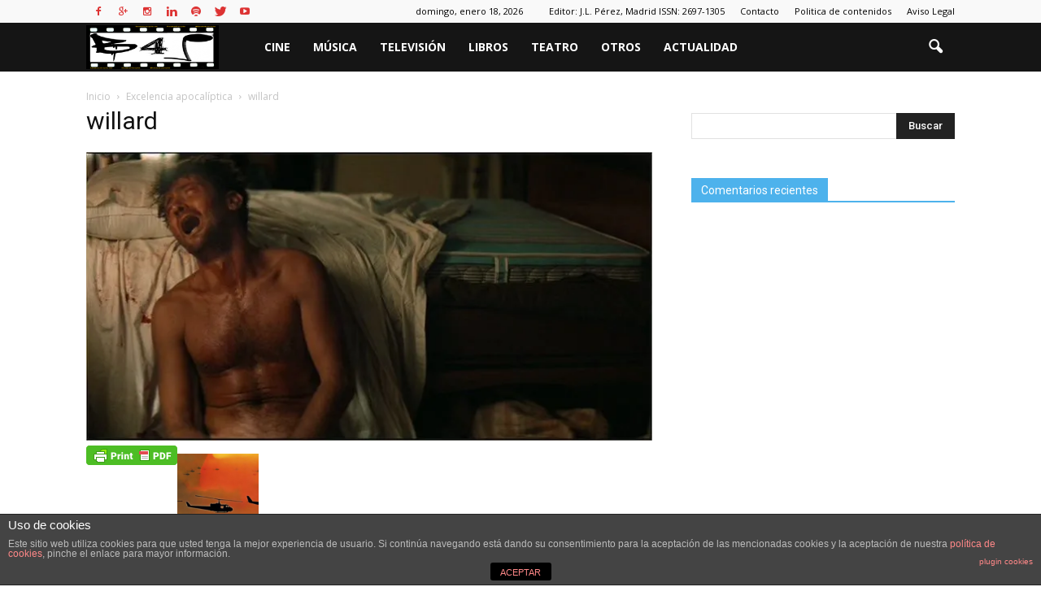

--- FILE ---
content_type: text/html; charset=UTF-8
request_url: https://beat4people.com/index.php/2018/01/09/excelencia-apocaliptica/willard/
body_size: 76944
content:
<!doctype html >
<!--[if IE 8]>    <html class="ie8" lang="en"> <![endif]-->
<!--[if IE 9]>    <html class="ie9" lang="en"> <![endif]-->
<!--[if gt IE 8]><!--> <html dir="ltr" lang="es" prefix="og: https://ogp.me/ns#"> <!--<![endif]-->
<head>
    
    <meta charset="UTF-8" />
    <meta http-equiv="Content-Type" content="text/html; charset=UTF-8">
    <meta name="viewport" content="width=device-width, initial-scale=1.0">
    <link rel="pingback" href="https://beat4people.com/xmlrpc.php" />
    
		<!-- All in One SEO 4.4.7.1 - aioseo.com -->
		<title>willard | Beat4people</title>
		<meta name="description" content="Todos los derechos reservados a Lionsgate." />
		<meta name="robots" content="max-image-preview:large" />
		<link rel="canonical" href="https://beat4people.com/index.php/2018/01/09/excelencia-apocaliptica/willard/" />
		<meta name="generator" content="All in One SEO (AIOSEO) 4.4.7.1" />
		<meta property="og:locale" content="es_ES" />
		<meta property="og:site_name" content="Beat4people | Blog de actualidad cultural" />
		<meta property="og:type" content="article" />
		<meta property="og:title" content="willard | Beat4people" />
		<meta property="og:description" content="Todos los derechos reservados a Lionsgate." />
		<meta property="og:url" content="https://beat4people.com/index.php/2018/01/09/excelencia-apocaliptica/willard/" />
		<meta property="article:published_time" content="2022-10-27T10:07:07+00:00" />
		<meta property="article:modified_time" content="2022-10-27T10:08:48+00:00" />
		<meta name="twitter:card" content="summary" />
		<meta name="twitter:title" content="willard | Beat4people" />
		<meta name="twitter:description" content="Todos los derechos reservados a Lionsgate." />
		<meta name="google" content="nositelinkssearchbox" />
		<script type="application/ld+json" class="aioseo-schema">
			{"@context":"https:\/\/schema.org","@graph":[{"@type":"BreadcrumbList","@id":"https:\/\/beat4people.com\/index.php\/2018\/01\/09\/excelencia-apocaliptica\/willard\/#breadcrumblist","itemListElement":[{"@type":"ListItem","@id":"https:\/\/beat4people.com\/#listItem","position":1,"item":{"@type":"WebPage","@id":"https:\/\/beat4people.com\/","name":"Hogar","description":"Blog de actualidad cultural","url":"https:\/\/beat4people.com\/"},"nextItem":"https:\/\/beat4people.com\/index.php\/2018\/01\/09\/excelencia-apocaliptica\/willard\/#listItem"},{"@type":"ListItem","@id":"https:\/\/beat4people.com\/index.php\/2018\/01\/09\/excelencia-apocaliptica\/willard\/#listItem","position":2,"item":{"@type":"WebPage","@id":"https:\/\/beat4people.com\/index.php\/2018\/01\/09\/excelencia-apocaliptica\/willard\/","name":"willard","description":"Todos los derechos reservados a Lionsgate.","url":"https:\/\/beat4people.com\/index.php\/2018\/01\/09\/excelencia-apocaliptica\/willard\/"},"previousItem":"https:\/\/beat4people.com\/#listItem"}]},{"@type":"ItemPage","@id":"https:\/\/beat4people.com\/index.php\/2018\/01\/09\/excelencia-apocaliptica\/willard\/#itempage","url":"https:\/\/beat4people.com\/index.php\/2018\/01\/09\/excelencia-apocaliptica\/willard\/","name":"willard | Beat4people","description":"Todos los derechos reservados a Lionsgate.","inLanguage":"es-ES","isPartOf":{"@id":"https:\/\/beat4people.com\/#website"},"breadcrumb":{"@id":"https:\/\/beat4people.com\/index.php\/2018\/01\/09\/excelencia-apocaliptica\/willard\/#breadcrumblist"},"author":{"@id":"https:\/\/beat4people.com\/index.php\/author\/pancho\/#author"},"creator":{"@id":"https:\/\/beat4people.com\/index.php\/author\/pancho\/#author"},"datePublished":"2022-10-27T10:07:07+01:00","dateModified":"2022-10-27T10:08:48+01:00"},{"@type":"Organization","@id":"https:\/\/beat4people.com\/#organization","name":"Beat4people","url":"https:\/\/beat4people.com\/"},{"@type":"Person","@id":"https:\/\/beat4people.com\/index.php\/author\/pancho\/#author","url":"https:\/\/beat4people.com\/index.php\/author\/pancho\/","name":"Juan Luis Barbero","image":{"@type":"ImageObject","@id":"https:\/\/beat4people.com\/index.php\/2018\/01\/09\/excelencia-apocaliptica\/willard\/#authorImage","url":"https:\/\/secure.gravatar.com\/avatar\/81181c1c047b41112c83f9c0fa83ae46?s=96&d=mm&r=g","width":96,"height":96,"caption":"Juan Luis Barbero"}},{"@type":"WebSite","@id":"https:\/\/beat4people.com\/#website","url":"https:\/\/beat4people.com\/","name":"Beat4people","description":"Blog de actualidad cultural","inLanguage":"es-ES","publisher":{"@id":"https:\/\/beat4people.com\/#organization"}}]}
		</script>
		<script type="text/javascript" >
			window.ga=window.ga||function(){(ga.q=ga.q||[]).push(arguments)};ga.l=+new Date;
			ga('create', "UA-81054228", 'auto');
			ga('send', 'pageview');
		</script>
		<script async src="https://www.google-analytics.com/analytics.js"></script>
		<!-- All in One SEO -->

<meta name="author" content="Juan Luis Barbero">
<link rel="icon" type="image/png" href="http://beat4people.com/wp-content/uploads/2015/11/favicon.png"><link rel='dns-prefetch' href='//stats.wp.com' />
<link rel='dns-prefetch' href='//fonts.googleapis.com' />
<link rel='dns-prefetch' href='//v0.wordpress.com' />
<link rel='dns-prefetch' href='//widgets.wp.com' />
<link rel='dns-prefetch' href='//s0.wp.com' />
<link rel='dns-prefetch' href='//0.gravatar.com' />
<link rel='dns-prefetch' href='//1.gravatar.com' />
<link rel='dns-prefetch' href='//2.gravatar.com' />
<link rel='dns-prefetch' href='//jetpack.wordpress.com' />
<link rel='dns-prefetch' href='//public-api.wordpress.com' />
<link rel='dns-prefetch' href='//i0.wp.com' />
<link rel='dns-prefetch' href='//c0.wp.com' />
<link rel="alternate" type="application/rss+xml" title="Beat4people &raquo; Feed" href="https://beat4people.com/index.php/feed/" />
<link rel="alternate" type="application/rss+xml" title="Beat4people &raquo; Feed de los comentarios" href="https://beat4people.com/index.php/comments/feed/" />
<link rel="alternate" type="application/rss+xml" title="Beat4people &raquo; Comentario willard del feed" href="https://beat4people.com/index.php/2018/01/09/excelencia-apocaliptica/willard/feed/" />
<script type="text/javascript">
window._wpemojiSettings = {"baseUrl":"https:\/\/s.w.org\/images\/core\/emoji\/14.0.0\/72x72\/","ext":".png","svgUrl":"https:\/\/s.w.org\/images\/core\/emoji\/14.0.0\/svg\/","svgExt":".svg","source":{"concatemoji":"https:\/\/beat4people.com\/wp-includes\/js\/wp-emoji-release.min.js?ver=6.3.1"}};
/*! This file is auto-generated */
!function(i,n){var o,s,e;function c(e){try{var t={supportTests:e,timestamp:(new Date).valueOf()};sessionStorage.setItem(o,JSON.stringify(t))}catch(e){}}function p(e,t,n){e.clearRect(0,0,e.canvas.width,e.canvas.height),e.fillText(t,0,0);var t=new Uint32Array(e.getImageData(0,0,e.canvas.width,e.canvas.height).data),r=(e.clearRect(0,0,e.canvas.width,e.canvas.height),e.fillText(n,0,0),new Uint32Array(e.getImageData(0,0,e.canvas.width,e.canvas.height).data));return t.every(function(e,t){return e===r[t]})}function u(e,t,n){switch(t){case"flag":return n(e,"\ud83c\udff3\ufe0f\u200d\u26a7\ufe0f","\ud83c\udff3\ufe0f\u200b\u26a7\ufe0f")?!1:!n(e,"\ud83c\uddfa\ud83c\uddf3","\ud83c\uddfa\u200b\ud83c\uddf3")&&!n(e,"\ud83c\udff4\udb40\udc67\udb40\udc62\udb40\udc65\udb40\udc6e\udb40\udc67\udb40\udc7f","\ud83c\udff4\u200b\udb40\udc67\u200b\udb40\udc62\u200b\udb40\udc65\u200b\udb40\udc6e\u200b\udb40\udc67\u200b\udb40\udc7f");case"emoji":return!n(e,"\ud83e\udef1\ud83c\udffb\u200d\ud83e\udef2\ud83c\udfff","\ud83e\udef1\ud83c\udffb\u200b\ud83e\udef2\ud83c\udfff")}return!1}function f(e,t,n){var r="undefined"!=typeof WorkerGlobalScope&&self instanceof WorkerGlobalScope?new OffscreenCanvas(300,150):i.createElement("canvas"),a=r.getContext("2d",{willReadFrequently:!0}),o=(a.textBaseline="top",a.font="600 32px Arial",{});return e.forEach(function(e){o[e]=t(a,e,n)}),o}function t(e){var t=i.createElement("script");t.src=e,t.defer=!0,i.head.appendChild(t)}"undefined"!=typeof Promise&&(o="wpEmojiSettingsSupports",s=["flag","emoji"],n.supports={everything:!0,everythingExceptFlag:!0},e=new Promise(function(e){i.addEventListener("DOMContentLoaded",e,{once:!0})}),new Promise(function(t){var n=function(){try{var e=JSON.parse(sessionStorage.getItem(o));if("object"==typeof e&&"number"==typeof e.timestamp&&(new Date).valueOf()<e.timestamp+604800&&"object"==typeof e.supportTests)return e.supportTests}catch(e){}return null}();if(!n){if("undefined"!=typeof Worker&&"undefined"!=typeof OffscreenCanvas&&"undefined"!=typeof URL&&URL.createObjectURL&&"undefined"!=typeof Blob)try{var e="postMessage("+f.toString()+"("+[JSON.stringify(s),u.toString(),p.toString()].join(",")+"));",r=new Blob([e],{type:"text/javascript"}),a=new Worker(URL.createObjectURL(r),{name:"wpTestEmojiSupports"});return void(a.onmessage=function(e){c(n=e.data),a.terminate(),t(n)})}catch(e){}c(n=f(s,u,p))}t(n)}).then(function(e){for(var t in e)n.supports[t]=e[t],n.supports.everything=n.supports.everything&&n.supports[t],"flag"!==t&&(n.supports.everythingExceptFlag=n.supports.everythingExceptFlag&&n.supports[t]);n.supports.everythingExceptFlag=n.supports.everythingExceptFlag&&!n.supports.flag,n.DOMReady=!1,n.readyCallback=function(){n.DOMReady=!0}}).then(function(){return e}).then(function(){var e;n.supports.everything||(n.readyCallback(),(e=n.source||{}).concatemoji?t(e.concatemoji):e.wpemoji&&e.twemoji&&(t(e.twemoji),t(e.wpemoji)))}))}((window,document),window._wpemojiSettings);
</script>
<style type="text/css">
img.wp-smiley,
img.emoji {
	display: inline !important;
	border: none !important;
	box-shadow: none !important;
	height: 1em !important;
	width: 1em !important;
	margin: 0 0.07em !important;
	vertical-align: -0.1em !important;
	background: none !important;
	padding: 0 !important;
}
</style>
	<link rel='stylesheet' id='jquery.rating-css' href='https://beat4people.com/wp-content/plugins/comment-rating-stars/resources/frontend/rateit.css?ver=1.0.0-RC1' type='text/css' media='all' />
<link rel='stylesheet' id='wp-block-library-css' href='https://c0.wp.com/c/6.3.1/wp-includes/css/dist/block-library/style.min.css' type='text/css' media='all' />
<style id='wp-block-library-inline-css' type='text/css'>
.has-text-align-justify{text-align:justify;}
</style>
<link rel='stylesheet' id='mediaelement-css' href='https://c0.wp.com/c/6.3.1/wp-includes/js/mediaelement/mediaelementplayer-legacy.min.css' type='text/css' media='all' />
<link rel='stylesheet' id='wp-mediaelement-css' href='https://c0.wp.com/c/6.3.1/wp-includes/js/mediaelement/wp-mediaelement.min.css' type='text/css' media='all' />
<style id='classic-theme-styles-inline-css' type='text/css'>
/*! This file is auto-generated */
.wp-block-button__link{color:#fff;background-color:#32373c;border-radius:9999px;box-shadow:none;text-decoration:none;padding:calc(.667em + 2px) calc(1.333em + 2px);font-size:1.125em}.wp-block-file__button{background:#32373c;color:#fff;text-decoration:none}
</style>
<style id='global-styles-inline-css' type='text/css'>
body{--wp--preset--color--black: #000000;--wp--preset--color--cyan-bluish-gray: #abb8c3;--wp--preset--color--white: #ffffff;--wp--preset--color--pale-pink: #f78da7;--wp--preset--color--vivid-red: #cf2e2e;--wp--preset--color--luminous-vivid-orange: #ff6900;--wp--preset--color--luminous-vivid-amber: #fcb900;--wp--preset--color--light-green-cyan: #7bdcb5;--wp--preset--color--vivid-green-cyan: #00d084;--wp--preset--color--pale-cyan-blue: #8ed1fc;--wp--preset--color--vivid-cyan-blue: #0693e3;--wp--preset--color--vivid-purple: #9b51e0;--wp--preset--gradient--vivid-cyan-blue-to-vivid-purple: linear-gradient(135deg,rgba(6,147,227,1) 0%,rgb(155,81,224) 100%);--wp--preset--gradient--light-green-cyan-to-vivid-green-cyan: linear-gradient(135deg,rgb(122,220,180) 0%,rgb(0,208,130) 100%);--wp--preset--gradient--luminous-vivid-amber-to-luminous-vivid-orange: linear-gradient(135deg,rgba(252,185,0,1) 0%,rgba(255,105,0,1) 100%);--wp--preset--gradient--luminous-vivid-orange-to-vivid-red: linear-gradient(135deg,rgba(255,105,0,1) 0%,rgb(207,46,46) 100%);--wp--preset--gradient--very-light-gray-to-cyan-bluish-gray: linear-gradient(135deg,rgb(238,238,238) 0%,rgb(169,184,195) 100%);--wp--preset--gradient--cool-to-warm-spectrum: linear-gradient(135deg,rgb(74,234,220) 0%,rgb(151,120,209) 20%,rgb(207,42,186) 40%,rgb(238,44,130) 60%,rgb(251,105,98) 80%,rgb(254,248,76) 100%);--wp--preset--gradient--blush-light-purple: linear-gradient(135deg,rgb(255,206,236) 0%,rgb(152,150,240) 100%);--wp--preset--gradient--blush-bordeaux: linear-gradient(135deg,rgb(254,205,165) 0%,rgb(254,45,45) 50%,rgb(107,0,62) 100%);--wp--preset--gradient--luminous-dusk: linear-gradient(135deg,rgb(255,203,112) 0%,rgb(199,81,192) 50%,rgb(65,88,208) 100%);--wp--preset--gradient--pale-ocean: linear-gradient(135deg,rgb(255,245,203) 0%,rgb(182,227,212) 50%,rgb(51,167,181) 100%);--wp--preset--gradient--electric-grass: linear-gradient(135deg,rgb(202,248,128) 0%,rgb(113,206,126) 100%);--wp--preset--gradient--midnight: linear-gradient(135deg,rgb(2,3,129) 0%,rgb(40,116,252) 100%);--wp--preset--font-size--small: 13px;--wp--preset--font-size--medium: 20px;--wp--preset--font-size--large: 36px;--wp--preset--font-size--x-large: 42px;--wp--preset--spacing--20: 0.44rem;--wp--preset--spacing--30: 0.67rem;--wp--preset--spacing--40: 1rem;--wp--preset--spacing--50: 1.5rem;--wp--preset--spacing--60: 2.25rem;--wp--preset--spacing--70: 3.38rem;--wp--preset--spacing--80: 5.06rem;--wp--preset--shadow--natural: 6px 6px 9px rgba(0, 0, 0, 0.2);--wp--preset--shadow--deep: 12px 12px 50px rgba(0, 0, 0, 0.4);--wp--preset--shadow--sharp: 6px 6px 0px rgba(0, 0, 0, 0.2);--wp--preset--shadow--outlined: 6px 6px 0px -3px rgba(255, 255, 255, 1), 6px 6px rgba(0, 0, 0, 1);--wp--preset--shadow--crisp: 6px 6px 0px rgba(0, 0, 0, 1);}:where(.is-layout-flex){gap: 0.5em;}:where(.is-layout-grid){gap: 0.5em;}body .is-layout-flow > .alignleft{float: left;margin-inline-start: 0;margin-inline-end: 2em;}body .is-layout-flow > .alignright{float: right;margin-inline-start: 2em;margin-inline-end: 0;}body .is-layout-flow > .aligncenter{margin-left: auto !important;margin-right: auto !important;}body .is-layout-constrained > .alignleft{float: left;margin-inline-start: 0;margin-inline-end: 2em;}body .is-layout-constrained > .alignright{float: right;margin-inline-start: 2em;margin-inline-end: 0;}body .is-layout-constrained > .aligncenter{margin-left: auto !important;margin-right: auto !important;}body .is-layout-constrained > :where(:not(.alignleft):not(.alignright):not(.alignfull)){max-width: var(--wp--style--global--content-size);margin-left: auto !important;margin-right: auto !important;}body .is-layout-constrained > .alignwide{max-width: var(--wp--style--global--wide-size);}body .is-layout-flex{display: flex;}body .is-layout-flex{flex-wrap: wrap;align-items: center;}body .is-layout-flex > *{margin: 0;}body .is-layout-grid{display: grid;}body .is-layout-grid > *{margin: 0;}:where(.wp-block-columns.is-layout-flex){gap: 2em;}:where(.wp-block-columns.is-layout-grid){gap: 2em;}:where(.wp-block-post-template.is-layout-flex){gap: 1.25em;}:where(.wp-block-post-template.is-layout-grid){gap: 1.25em;}.has-black-color{color: var(--wp--preset--color--black) !important;}.has-cyan-bluish-gray-color{color: var(--wp--preset--color--cyan-bluish-gray) !important;}.has-white-color{color: var(--wp--preset--color--white) !important;}.has-pale-pink-color{color: var(--wp--preset--color--pale-pink) !important;}.has-vivid-red-color{color: var(--wp--preset--color--vivid-red) !important;}.has-luminous-vivid-orange-color{color: var(--wp--preset--color--luminous-vivid-orange) !important;}.has-luminous-vivid-amber-color{color: var(--wp--preset--color--luminous-vivid-amber) !important;}.has-light-green-cyan-color{color: var(--wp--preset--color--light-green-cyan) !important;}.has-vivid-green-cyan-color{color: var(--wp--preset--color--vivid-green-cyan) !important;}.has-pale-cyan-blue-color{color: var(--wp--preset--color--pale-cyan-blue) !important;}.has-vivid-cyan-blue-color{color: var(--wp--preset--color--vivid-cyan-blue) !important;}.has-vivid-purple-color{color: var(--wp--preset--color--vivid-purple) !important;}.has-black-background-color{background-color: var(--wp--preset--color--black) !important;}.has-cyan-bluish-gray-background-color{background-color: var(--wp--preset--color--cyan-bluish-gray) !important;}.has-white-background-color{background-color: var(--wp--preset--color--white) !important;}.has-pale-pink-background-color{background-color: var(--wp--preset--color--pale-pink) !important;}.has-vivid-red-background-color{background-color: var(--wp--preset--color--vivid-red) !important;}.has-luminous-vivid-orange-background-color{background-color: var(--wp--preset--color--luminous-vivid-orange) !important;}.has-luminous-vivid-amber-background-color{background-color: var(--wp--preset--color--luminous-vivid-amber) !important;}.has-light-green-cyan-background-color{background-color: var(--wp--preset--color--light-green-cyan) !important;}.has-vivid-green-cyan-background-color{background-color: var(--wp--preset--color--vivid-green-cyan) !important;}.has-pale-cyan-blue-background-color{background-color: var(--wp--preset--color--pale-cyan-blue) !important;}.has-vivid-cyan-blue-background-color{background-color: var(--wp--preset--color--vivid-cyan-blue) !important;}.has-vivid-purple-background-color{background-color: var(--wp--preset--color--vivid-purple) !important;}.has-black-border-color{border-color: var(--wp--preset--color--black) !important;}.has-cyan-bluish-gray-border-color{border-color: var(--wp--preset--color--cyan-bluish-gray) !important;}.has-white-border-color{border-color: var(--wp--preset--color--white) !important;}.has-pale-pink-border-color{border-color: var(--wp--preset--color--pale-pink) !important;}.has-vivid-red-border-color{border-color: var(--wp--preset--color--vivid-red) !important;}.has-luminous-vivid-orange-border-color{border-color: var(--wp--preset--color--luminous-vivid-orange) !important;}.has-luminous-vivid-amber-border-color{border-color: var(--wp--preset--color--luminous-vivid-amber) !important;}.has-light-green-cyan-border-color{border-color: var(--wp--preset--color--light-green-cyan) !important;}.has-vivid-green-cyan-border-color{border-color: var(--wp--preset--color--vivid-green-cyan) !important;}.has-pale-cyan-blue-border-color{border-color: var(--wp--preset--color--pale-cyan-blue) !important;}.has-vivid-cyan-blue-border-color{border-color: var(--wp--preset--color--vivid-cyan-blue) !important;}.has-vivid-purple-border-color{border-color: var(--wp--preset--color--vivid-purple) !important;}.has-vivid-cyan-blue-to-vivid-purple-gradient-background{background: var(--wp--preset--gradient--vivid-cyan-blue-to-vivid-purple) !important;}.has-light-green-cyan-to-vivid-green-cyan-gradient-background{background: var(--wp--preset--gradient--light-green-cyan-to-vivid-green-cyan) !important;}.has-luminous-vivid-amber-to-luminous-vivid-orange-gradient-background{background: var(--wp--preset--gradient--luminous-vivid-amber-to-luminous-vivid-orange) !important;}.has-luminous-vivid-orange-to-vivid-red-gradient-background{background: var(--wp--preset--gradient--luminous-vivid-orange-to-vivid-red) !important;}.has-very-light-gray-to-cyan-bluish-gray-gradient-background{background: var(--wp--preset--gradient--very-light-gray-to-cyan-bluish-gray) !important;}.has-cool-to-warm-spectrum-gradient-background{background: var(--wp--preset--gradient--cool-to-warm-spectrum) !important;}.has-blush-light-purple-gradient-background{background: var(--wp--preset--gradient--blush-light-purple) !important;}.has-blush-bordeaux-gradient-background{background: var(--wp--preset--gradient--blush-bordeaux) !important;}.has-luminous-dusk-gradient-background{background: var(--wp--preset--gradient--luminous-dusk) !important;}.has-pale-ocean-gradient-background{background: var(--wp--preset--gradient--pale-ocean) !important;}.has-electric-grass-gradient-background{background: var(--wp--preset--gradient--electric-grass) !important;}.has-midnight-gradient-background{background: var(--wp--preset--gradient--midnight) !important;}.has-small-font-size{font-size: var(--wp--preset--font-size--small) !important;}.has-medium-font-size{font-size: var(--wp--preset--font-size--medium) !important;}.has-large-font-size{font-size: var(--wp--preset--font-size--large) !important;}.has-x-large-font-size{font-size: var(--wp--preset--font-size--x-large) !important;}
.wp-block-navigation a:where(:not(.wp-element-button)){color: inherit;}
:where(.wp-block-post-template.is-layout-flex){gap: 1.25em;}:where(.wp-block-post-template.is-layout-grid){gap: 1.25em;}
:where(.wp-block-columns.is-layout-flex){gap: 2em;}:where(.wp-block-columns.is-layout-grid){gap: 2em;}
.wp-block-pullquote{font-size: 1.5em;line-height: 1.6;}
</style>
<link rel='stylesheet' id='kk-star-ratings-css' href='https://beat4people.com/wp-content/plugins/kk-star-ratings/src/core/public/css/kk-star-ratings.min.css?ver=5.4.5' type='text/css' media='all' />
<link rel='stylesheet' id='front-estilos-css' href='https://beat4people.com/wp-content/plugins/asesor-cookies-para-la-ley-en-espana-back/html/front/estilos.css?ver=6.3.1' type='text/css' media='all' />
<link rel='stylesheet' id='comment-rating-field-plugin-css' href='https://beat4people.com/wp-content/plugins/comment-rating-field-plugin/assets/css/frontend.css?ver=6.3.1' type='text/css' media='all' />
<link rel='stylesheet' id='contact-form-7-css' href='https://beat4people.com/wp-content/plugins/contact-form-7/includes/css/styles.css?ver=5.8.1' type='text/css' media='all' />
<link rel='stylesheet' id='google_font_open_sans-css' href='https://fonts.googleapis.com/css?family=Open+Sans%3A300italic%2C400italic%2C600italic%2C400%2C600%2C700&#038;ver=6.3.1' type='text/css' media='all' />
<link rel='stylesheet' id='google_font_roboto-css' href='https://fonts.googleapis.com/css?family=Roboto%3A500%2C400italic%2C700%2C500italic%2C400&#038;ver=6.3.1' type='text/css' media='all' />
<link rel='stylesheet' id='tablepress-default-css' href='https://beat4people.com/wp-content/plugins/tablepress/css/build/default.css?ver=2.1.7' type='text/css' media='all' />
<link rel='stylesheet' id='__EPYT__style-css' href='https://beat4people.com/wp-content/plugins/youtube-embed-plus/styles/ytprefs.min.css?ver=14.2' type='text/css' media='all' />
<style id='__EPYT__style-inline-css' type='text/css'>

                .epyt-gallery-thumb {
                        width: 33.333%;
                }
                
</style>
<link rel='stylesheet' id='js_composer_front-css' href='https://beat4people.com/wp-content/plugins/js_composer/assets/css/js_composer.min.css?ver=4.11.2.1' type='text/css' media='all' />
<link rel='stylesheet' id='td-theme-css' href='https://beat4people.com/wp-content/themes/Newspaper/style.css?ver=6.5' type='text/css' media='all' />
<link rel='stylesheet' id='jetpack_css-css' href='https://c0.wp.com/p/jetpack/12.6.2/css/jetpack.css' type='text/css' media='all' />
<script type='text/javascript' src='https://c0.wp.com/c/6.3.1/wp-includes/js/jquery/jquery.min.js' id='jquery-core-js'></script>
<script type='text/javascript' src='https://c0.wp.com/c/6.3.1/wp-includes/js/jquery/jquery-migrate.min.js' id='jquery-migrate-js'></script>
<script type='text/javascript' id='front-principal-js-extra'>
/* <![CDATA[ */
var cdp_cookies_info = {"url_plugin":"https:\/\/beat4people.com\/wp-content\/plugins\/asesor-cookies-para-la-ley-en-espana-back\/plugin.php","url_admin_ajax":"https:\/\/beat4people.com\/wp-admin\/admin-ajax.php"};
/* ]]> */
</script>
<script type='text/javascript' src='https://beat4people.com/wp-content/plugins/asesor-cookies-para-la-ley-en-espana-back/html/front/principal.js?ver=6.3.1' id='front-principal-js'></script>
<script type='text/javascript' id='__ytprefs__-js-extra'>
/* <![CDATA[ */
var _EPYT_ = {"ajaxurl":"https:\/\/beat4people.com\/wp-admin\/admin-ajax.php","security":"c0710a1724","gallery_scrolloffset":"20","eppathtoscripts":"https:\/\/beat4people.com\/wp-content\/plugins\/youtube-embed-plus\/scripts\/","eppath":"https:\/\/beat4people.com\/wp-content\/plugins\/youtube-embed-plus\/","epresponsiveselector":"[\"iframe.__youtube_prefs_widget__\"]","epdovol":"1","version":"14.2","evselector":"iframe.__youtube_prefs__[src], iframe[src*=\"youtube.com\/embed\/\"], iframe[src*=\"youtube-nocookie.com\/embed\/\"]","ajax_compat":"","maxres_facade":"eager","ytapi_load":"light","pause_others":"","stopMobileBuffer":"1","facade_mode":"","not_live_on_channel":"","vi_active":"","vi_js_posttypes":[]};
/* ]]> */
</script>
<script type='text/javascript' src='https://beat4people.com/wp-content/plugins/youtube-embed-plus/scripts/ytprefs.min.js?ver=14.2' id='__ytprefs__-js'></script>
<link rel="https://api.w.org/" href="https://beat4people.com/index.php/wp-json/" /><link rel="alternate" type="application/json" href="https://beat4people.com/index.php/wp-json/wp/v2/media/3483" /><link rel="EditURI" type="application/rsd+xml" title="RSD" href="https://beat4people.com/xmlrpc.php?rsd" />
<meta name="generator" content="WordPress 6.3.1" />
<link rel='shortlink' href='https://beat4people.com/?p=3483' />
<link rel="alternate" type="application/json+oembed" href="https://beat4people.com/index.php/wp-json/oembed/1.0/embed?url=https%3A%2F%2Fbeat4people.com%2Findex.php%2F2018%2F01%2F09%2Fexcelencia-apocaliptica%2Fwillard%2F" />
<link rel="alternate" type="text/xml+oembed" href="https://beat4people.com/index.php/wp-json/oembed/1.0/embed?url=https%3A%2F%2Fbeat4people.com%2Findex.php%2F2018%2F01%2F09%2Fexcelencia-apocaliptica%2Fwillard%2F&#038;format=xml" />
        <style type="text/css" id="pf-main-css">
            
				@media screen {
					.printfriendly {
						z-index: 1000; position: relative
					}
					.printfriendly a, .printfriendly a:link, .printfriendly a:visited, .printfriendly a:hover, .printfriendly a:active {
						font-weight: 600;
						cursor: pointer;
						text-decoration: none;
						border: none;
						-webkit-box-shadow: none;
						-moz-box-shadow: none;
						box-shadow: none;
						outline:none;
						font-size: 14px !important;
						color: #6D9F00 !important;
					}
					.printfriendly.pf-alignleft {
						float: left;
					}
					.printfriendly.pf-alignright {
						float: right;
					}
					.printfriendly.pf-aligncenter {
						justify-content: center;
						display: flex; align-items: center;
					}
				}
				
				.pf-button-img {
					border: none;
					-webkit-box-shadow: none; 
					-moz-box-shadow: none; 
					box-shadow: none; 
					padding: 0; 
					margin: 0;
					display: inline; 
					vertical-align: middle;
				}
			  
				img.pf-button-img + .pf-button-text {
					margin-left: 6px;
				}

				@media print {
					.printfriendly {
						display: none;
					}
				}
				        </style>

            
        <style type="text/css" id="pf-excerpt-styles">
          .pf-button.pf-button-excerpt {
              display: none;
           }
        </style>

            <script type="text/javascript">
(function(url){
	if(/(?:Chrome\/26\.0\.1410\.63 Safari\/537\.31|WordfenceTestMonBot)/.test(navigator.userAgent)){ return; }
	var addEvent = function(evt, handler) {
		if (window.addEventListener) {
			document.addEventListener(evt, handler, false);
		} else if (window.attachEvent) {
			document.attachEvent('on' + evt, handler);
		}
	};
	var removeEvent = function(evt, handler) {
		if (window.removeEventListener) {
			document.removeEventListener(evt, handler, false);
		} else if (window.detachEvent) {
			document.detachEvent('on' + evt, handler);
		}
	};
	var evts = 'contextmenu dblclick drag dragend dragenter dragleave dragover dragstart drop keydown keypress keyup mousedown mousemove mouseout mouseover mouseup mousewheel scroll'.split(' ');
	var logHuman = function() {
		if (window.wfLogHumanRan) { return; }
		window.wfLogHumanRan = true;
		var wfscr = document.createElement('script');
		wfscr.type = 'text/javascript';
		wfscr.async = true;
		wfscr.src = url + '&r=' + Math.random();
		(document.getElementsByTagName('head')[0]||document.getElementsByTagName('body')[0]).appendChild(wfscr);
		for (var i = 0; i < evts.length; i++) {
			removeEvent(evts[i], logHuman);
		}
	};
	for (var i = 0; i < evts.length; i++) {
		addEvent(evts[i], logHuman);
	}
})('//beat4people.com/?wordfence_lh=1&hid=10AFDC8BD0B21C594F2305351260C01D');
</script>	<style>img#wpstats{display:none}</style>
		<!--[if lt IE 9]><script src="https://html5shim.googlecode.com/svn/trunk/html5.js"></script><![endif]-->
    <style type="text/css">.recentcomments a{display:inline !important;padding:0 !important;margin:0 !important;}</style><meta name="generator" content="Powered by Visual Composer - drag and drop page builder for WordPress."/>
<!--[if lte IE 9]><link rel="stylesheet" type="text/css" href="https://beat4people.com/wp-content/plugins/js_composer/assets/css/vc_lte_ie9.min.css" media="screen"><![endif]--><!--[if IE  8]><link rel="stylesheet" type="text/css" href="https://beat4people.com/wp-content/plugins/js_composer/assets/css/vc-ie8.min.css" media="screen"><![endif]-->			<style type="text/css">
				/* If html does not have either class, do not show lazy loaded images. */
				html:not( .jetpack-lazy-images-js-enabled ):not( .js ) .jetpack-lazy-image {
					display: none;
				}
			</style>
			<script>
				document.documentElement.classList.add(
					'jetpack-lazy-images-js-enabled'
				);
			</script>
		
<!-- JS generated by theme -->

<script>
    

var tdBlocksArray = []; //here we store all the items for the current page

//td_block class - each ajax block uses a object of this class for requests
function tdBlock() {
    this.id = '';
    this.block_type = 1; //block type id (1-234 etc)
    this.atts = '';
    this.td_column_number = '';
    this.td_current_page = 1; //
    this.post_count = 0; //from wp
    this.found_posts = 0; //from wp
    this.max_num_pages = 0; //from wp
    this.td_filter_value = ''; //current live filter value
    this.is_ajax_running = false;
    this.td_user_action = ''; // load more or infinite loader (used by the animation)
    this.header_color = '';
    this.ajax_pagination_infinite_stop = ''; //show load more at page x
}

    
    
        // td_js_generator - mini detector
        (function(){
            var htmlTag = document.getElementsByTagName("html")[0];

            if ( navigator.userAgent.indexOf("MSIE 10.0") > -1 ) {
                htmlTag.className += ' ie10';
            }

            if ( !!navigator.userAgent.match(/Trident.*rv\:11\./) ) {
                htmlTag.className += ' ie11';
            }

            if ( /(iPad|iPhone|iPod)/g.test(navigator.userAgent) ) {
                htmlTag.className += ' td-md-is-ios';
            }

            var user_agent = navigator.userAgent.toLowerCase();
            if ( user_agent.indexOf("android") > -1 ) {
                htmlTag.className += ' td-md-is-android';
            }

            if ( -1 !== navigator.userAgent.indexOf('Mac OS X')  ) {
                htmlTag.className += ' td-md-is-os-x';
            }

            if ( /chrom(e|ium)/.test(navigator.userAgent.toLowerCase()) ) {
               htmlTag.className += ' td-md-is-chrome';
            }

            if ( -1 !== navigator.userAgent.indexOf('Firefox') ) {
                htmlTag.className += ' td-md-is-firefox';
            }

            if ( -1 !== navigator.userAgent.indexOf('Safari') && -1 === navigator.userAgent.indexOf('Chrome') ) {
                htmlTag.className += ' td-md-is-safari';
            }

        })();




        var tdLocalCache = {};

        ( function () {
            "use strict";

            tdLocalCache = {
                data: {},
                remove: function (resource_id) {
                    delete tdLocalCache.data[resource_id];
                },
                exist: function (resource_id) {
                    return tdLocalCache.data.hasOwnProperty(resource_id) && tdLocalCache.data[resource_id] !== null;
                },
                get: function (resource_id) {
                    return tdLocalCache.data[resource_id];
                },
                set: function (resource_id, cachedData) {
                    tdLocalCache.remove(resource_id);
                    tdLocalCache.data[resource_id] = cachedData;
                }
            };
        })();

    
    
var tds_smooth_scroll=true;
var td_viewport_interval_list=[{"limit_bottom":767,"sidebar_width":228},{"limit_bottom":1018,"sidebar_width":300},{"limit_bottom":1140,"sidebar_width":324}];
var td_animation_stack_effect="type0";
var tds_animation_stack=true;
var td_animation_stack_specific_selectors=".entry-thumb, img";
var td_animation_stack_general_selectors=".td-animation-stack img, .post img";
var td_ajax_url="https:\/\/beat4people.com\/wp-admin\/admin-ajax.php?td_theme_name=Newspaper&v=6.5";
var td_get_template_directory_uri="https:\/\/beat4people.com\/wp-content\/themes\/Newspaper";
var tds_snap_menu="";
var tds_logo_on_sticky="";
var tds_header_style="5";
var td_please_wait="Por favor espera...";
var td_email_user_pass_incorrect="Usuario o contrase\u00f1a incorrecta!";
var td_email_user_incorrect="Correo electr\u00f3nico o nombre de usuario incorrecto!";
var td_email_incorrect="Correo electr\u00f3nico incorrecto!";
var tds_more_articles_on_post_enable="show";
var tds_more_articles_on_post_time_to_wait="";
var tds_more_articles_on_post_pages_distance_from_top=400;
var tds_theme_color_site_wide="#4db2ec";
var tds_smart_sidebar="enabled";
var tdThemeName="Newspaper";
var td_magnific_popup_translation_tPrev="Anterior (tecla de flecha izquierda)";
var td_magnific_popup_translation_tNext="Siguiente (tecla de flecha derecha)";
var td_magnific_popup_translation_tCounter="%curr% de %total%";
var td_magnific_popup_translation_ajax_tError="El contenido de %url% no pudo cargarse.";
var td_magnific_popup_translation_image_tError="La imagen #%curr% no pudo cargarse.";
var td_ad_background_click_link="";
var td_ad_background_click_target="";
</script>

<style type="text/css">div.rating-container.crfp-group-1 {min-height: 16px;}div.rating-container.crfp-group-1 span,div.rating-container.crfp-group-1 a {line-height: 16px;}div.rating-container.crfp-group-1 span.rating-always-on { width: 80px;height: 16px;background-image: url(https://beat4people.com/wp-content/plugins/comment-rating-field-plugin//views/global/svg.php?svg=star&color=cccccc&size=16);}div.rating-container.crfp-group-1 span.crfp-rating {height: 16px;background-image: url(https://beat4people.com/wp-content/plugins/comment-rating-field-plugin//views/global/svg.php?svg=star&color=f5c710&size=16);}div.rating-container.crfp-group-1 div.star-rating a {width: 16px;max-width: 16px;height: 16px;background-image: url(https://beat4people.com/wp-content/plugins/comment-rating-field-plugin//views/global/svg.php?svg=star&color=cccccc&size=16);}p.crfp-group-1 div.star-rating {width: 16px;height: 16px;}p.crfp-group-1 div.star-rating a {width: 16px;max-width: 16px;height: 16px;background-image: url(https://beat4people.com/wp-content/plugins/comment-rating-field-plugin//views/global/svg.php?svg=star&color=cccccc&size=16);}p.crfp-group-1 div.star-rating-hover a {background-image: url(https://beat4people.com/wp-content/plugins/comment-rating-field-plugin//views/global/svg.php?svg=star&color=b43600&size=16);}p.crfp-group-1 div.star-rating-on a {background-image: url(https://beat4people.com/wp-content/plugins/comment-rating-field-plugin//views/global/svg.php?svg=star&color=f5c710&size=16);}p.crfp-group-1 div.rating-cancel {width: 16px;height: 16px;}p.crfp-group-1 div.rating-cancel a {width: 16px;height: 16px;background-image: url(https://beat4people.com/wp-content/plugins/comment-rating-field-plugin//views/global/svg.php?svg=delete&color=cccccc&size=16);}p.crfp-group-1 div.rating-cancel.star-rating-hover a {background-image: url(https://beat4people.com/wp-content/plugins/comment-rating-field-plugin//views/global/svg.php?svg=delete&color=b43600&size=16);}div.rating-container.crfp-group-1 div.crfp-bar .bar {background-color: #cccccc;}div.rating-container.crfp-group-1 div.crfp-bar .bar .fill {background-color: #f5c710;}</style><noscript><style type="text/css"> .wpb_animate_when_almost_visible { opacity: 1; }</style></noscript></head>


<body class="attachment attachment-template-default single single-attachment postid-3483 attachmentid-3483 attachment-jpeg willard single_template_8 wpb-js-composer js-comp-ver-4.11.2.1 vc_responsive td-animation-stack-type0 td-full-layout" itemscope="itemscope" itemtype="https://schema.org/WebPage">


<div class="td-scroll-up"><i class="td-icon-menu-up"></i></div>

<div id="td-outer-wrap">

    <div class="td-transition-content-and-menu td-mobile-nav-wrap">
        <div id="td-mobile-nav">
    <!-- mobile menu close -->
    <div class="td-mobile-close">
        <a href="#">Cerrar</a>
        <div class="td-nav-triangle"></div>
    </div>

    <div class="td-mobile-content">
        <div class="menu-principal-container"><ul id="menu-principal" class=""><li id="menu-item-17" class="menu-item menu-item-type-taxonomy menu-item-object-category menu-item-first menu-item-17"><a href="https://beat4people.com/index.php/category/cine/">Cine</a></li>
<li id="menu-item-19" class="menu-item menu-item-type-taxonomy menu-item-object-category menu-item-19"><a href="https://beat4people.com/index.php/category/musica/">Música</a></li>
<li id="menu-item-22" class="menu-item menu-item-type-taxonomy menu-item-object-category menu-item-22"><a href="https://beat4people.com/index.php/category/television/">Televisión</a></li>
<li id="menu-item-18" class="menu-item menu-item-type-taxonomy menu-item-object-category menu-item-18"><a href="https://beat4people.com/index.php/category/libros/">Libros</a></li>
<li id="menu-item-21" class="menu-item menu-item-type-taxonomy menu-item-object-category menu-item-21"><a href="https://beat4people.com/index.php/category/teatro/">Teatro</a></li>
<li id="menu-item-20" class="menu-item menu-item-type-taxonomy menu-item-object-category menu-item-20"><a href="https://beat4people.com/index.php/category/otros/">Otros</a></li>
<li id="menu-item-570" class="menu-item menu-item-type-taxonomy menu-item-object-category menu-item-570"><a href="https://beat4people.com/index.php/category/actualidad/">Actualidad</a></li>
</ul></div>    </div>
</div>    </div>

        <div class="td-transition-content-and-menu td-content-wrap">



<!--
Header style 5
-->

<div class="td-header-wrap td-header-style-5">

    <div class="td-header-top-menu-full">
        <div class="td-container td-header-row td-header-top-menu">
            
    <div class="top-bar-style-2">
        <div class="td-header-sp-top-widget">
    <span class="td-social-icon-wrap"><a target="_blank" href="https://www.facebook.com/Beat4people-409769619033753/?ref=hl" title="Facebook"><i class="td-icon-font td-icon-facebook"></i></a></span><span class="td-social-icon-wrap"><a target="_blank" href="https://plus.google.com/+Beat4people2014/about" title="Google+"><i class="td-icon-font td-icon-googleplus"></i></a></span><span class="td-social-icon-wrap"><a target="_blank" href="https://instagram.com/beat4people/" title="Instagram"><i class="td-icon-font td-icon-instagram"></i></a></span><span class="td-social-icon-wrap"><a target="_blank" href="https://www.linkedin.com/grp/home?gid=4091777&trk=my_groups-tile-grp" title="Linkedin"><i class="td-icon-font td-icon-linkedin"></i></a></span><span class="td-social-icon-wrap"><a target="_blank" href="https://open.spotify.com/user/beat4people" title="Spotify"><i class="td-icon-font td-icon-spotify"></i></a></span><span class="td-social-icon-wrap"><a target="_blank" href="https://twitter.com/beat4people" title="Twitter"><i class="td-icon-font td-icon-twitter"></i></a></span><span class="td-social-icon-wrap"><a target="_blank" href="https://www.youtube.com/user/Beat4people" title="Youtube"><i class="td-icon-font td-icon-youtube"></i></a></span></div>
        
<div class="td-header-sp-top-menu">

    <div class="td_data_time">domingo, enero 18, 2026</div><div class="menu-top-container"><ul id="menu-top-header" class="top-header-menu"><li id="menu-item-2824" class="menu-item menu-item-type-custom menu-item-object-custom menu-item-first td-menu-item td-normal-menu menu-item-2824"><a rel="privacy-policy" href="https://beat4people.com/index.php/politica-de-contenidos/">Editor: J.L. Pérez, Madrid ISSN: 2697-1305</a></li>
<li id="menu-item-268" class="menu-item menu-item-type-post_type menu-item-object-page td-menu-item td-normal-menu menu-item-268"><a href="https://beat4people.com/index.php/contacto/">Contacto</a></li>
<li id="menu-item-30" class="menu-item menu-item-type-post_type menu-item-object-page menu-item-privacy-policy td-menu-item td-normal-menu menu-item-30"><a rel="privacy-policy" href="https://beat4people.com/index.php/politica-de-contenidos/">Politica de contenidos</a></li>
<li id="menu-item-31" class="menu-item menu-item-type-post_type menu-item-object-page td-menu-item td-normal-menu menu-item-31"><a href="https://beat4people.com/index.php/aviso-legal/">Aviso Legal</a></li>
</ul></div></div>
    </div>

         </div>
    </div>

    <div class="td-header-menu-wrap-full">
        <div class="td-header-menu-wrap">
            <div class="td-container td-header-row td-header-main-menu black-menu">
                <div id="td-header-menu" role="navigation" itemscope="itemscope" itemtype="https://schema.org/SiteNavigationElement">
    <div id="td-top-mobile-toggle"><a href="#"><i class="td-icon-font td-icon-mobile"></i></a></div>
    <div class="td-main-menu-logo">
            <a itemprop="url" href="https://beat4people.com/">
        <img class="td-retina-data" data-retina="http://beat4people.com/wp-content/uploads/2015/11/logo_b4p-V2-300x99.jpg" src="http://beat4people.com/wp-content/uploads/2015/11/logo-3-e1447527223934.png" alt=""/>
    </a>
    <meta itemprop="name" content="Beat4people">
    </div>
    <div class="menu-principal-container"><ul id="menu-principal-1" class="sf-menu"><li class="menu-item menu-item-type-taxonomy menu-item-object-category menu-item-first td-menu-item td-normal-menu menu-item-17"><a href="https://beat4people.com/index.php/category/cine/">Cine</a></li>
<li class="menu-item menu-item-type-taxonomy menu-item-object-category td-menu-item td-normal-menu menu-item-19"><a href="https://beat4people.com/index.php/category/musica/">Música</a></li>
<li class="menu-item menu-item-type-taxonomy menu-item-object-category td-menu-item td-normal-menu menu-item-22"><a href="https://beat4people.com/index.php/category/television/">Televisión</a></li>
<li class="menu-item menu-item-type-taxonomy menu-item-object-category td-menu-item td-normal-menu menu-item-18"><a href="https://beat4people.com/index.php/category/libros/">Libros</a></li>
<li class="menu-item menu-item-type-taxonomy menu-item-object-category td-menu-item td-normal-menu menu-item-21"><a href="https://beat4people.com/index.php/category/teatro/">Teatro</a></li>
<li class="menu-item menu-item-type-taxonomy menu-item-object-category td-menu-item td-normal-menu menu-item-20"><a href="https://beat4people.com/index.php/category/otros/">Otros</a></li>
<li class="menu-item menu-item-type-taxonomy menu-item-object-category td-menu-item td-normal-menu menu-item-570"><a href="https://beat4people.com/index.php/category/actualidad/">Actualidad</a></li>
</ul></div></div>


<div class="td-search-wrapper">
    <div id="td-top-search">
        <!-- Search -->
        <div class="header-search-wrap">
            <div class="dropdown header-search">
                <a id="td-header-search-button" href="#" role="button" class="dropdown-toggle " data-toggle="dropdown"><i class="td-icon-search"></i></a>
            </div>
        </div>
    </div>
</div>

<div class="header-search-wrap">
	<div class="dropdown header-search">
		<div class="td-drop-down-search" aria-labelledby="td-header-search-button">
			<form role="search" method="get" class="td-search-form" action="https://beat4people.com/">
				<div class="td-head-form-search-wrap">
					<input id="td-header-search" type="text" value="" name="s" autocomplete="off" /><input class="wpb_button wpb_btn-inverse btn" type="submit" id="td-header-search-top" value="Buscar" />
				</div>
			</form>
			<div id="td-aj-search"></div>
		</div>
	</div>
</div>            </div>
        </div>
    </div>

    <div class="td-banner-wrap-full">
        <div class="td-header-container td-header-row td-header-header">
            <div class="td-header-sp-recs">
                <div class="td-header-rec-wrap">
    
</div>            </div>
        </div>
    </div>

</div>
<div class="td-main-content-wrap">
    <div class="td-container ">
        <div class="td-crumb-container">
            <div class="entry-crumbs"><span itemscope itemtype="http://data-vocabulary.org/Breadcrumb"><a title="" class="entry-crumb" itemprop="url" href="https://beat4people.com/"><span itemprop="title">Inicio</span></a></span> <i class="td-icon-right td-bread-sep"></i> <span itemscope itemtype="http://data-vocabulary.org/Breadcrumb"><a title="Excelencia apocalíptica" class="entry-crumb" itemprop="url" href="https://beat4people.com/index.php/2018/01/09/excelencia-apocaliptica/"><span itemprop="title">Excelencia apocalíptica</span></a></span> <i class="td-icon-right td-bread-sep td-bred-no-url-last"></i> <span class="td-bred-no-url-last" itemscope itemtype="http://data-vocabulary.org/Breadcrumb"><meta itemprop="title" content = "willard"><meta itemprop="url" content = "https://beat4people.com/index.php/2018/01/09/excelencia-apocaliptica/willard/">willard</span></div>        </div>
        <div class="td-pb-row">
                                <div class="td-pb-span8 td-main-content">
                        <div class="td-ss-main-content">
                                                            <h1 itemprop="name" class="entry-title td-page-title">
                                <span>willard</span>
                                </h1>            <a href="https://beat4people.com/wp-content/uploads/2018/01/willard.jpeg" title="willard" rel="attachment"><img class="td-attachment-page-image" src="https://i0.wp.com/beat4people.com/wp-content/uploads/2018/01/willard.jpeg?fit=700%2C357&ssl=1" alt="" /></a>

            <div class="td-attachment-page-content">
                <div class="pf-content"><div class="printfriendly pf-button pf-button-content pf-alignleft"><a href="#" rel="nofollow" onClick="window.print(); return false;" title="Printer Friendly, PDF & Email"><img class="pf-button-img jetpack-lazy-image" src="https://i0.wp.com/cdn.printfriendly.com/buttons/printfriendly-pdf-button.png?w=640&#038;ssl=1" alt="Print Friendly, PDF &amp; Email" style="width: 112px;height: 24px;" data-recalc-dims="1" data-lazy-src="https://i0.wp.com/cdn.printfriendly.com/buttons/printfriendly-pdf-button.png?w=640&amp;is-pending-load=1#038;ssl=1" srcset="[data-uri]"><noscript><img data-lazy-fallback="1" class="pf-button-img" src="https://i0.wp.com/cdn.printfriendly.com/buttons/printfriendly-pdf-button.png?w=640&#038;ssl=1" alt="Print Friendly, PDF & Email" style="width: 112px;height: 24px;"  data-recalc-dims="1"  /></noscript></a></div></div>            </div>
                                        <div class="td-attachment-prev"><a href='https://beat4people.com/index.php/2018/01/09/excelencia-apocaliptica/apocalpng/'><img width="150" height="150" src="https://i0.wp.com/beat4people.com/wp-content/uploads/2018/01/apocalpng.png?resize=150%2C150&amp;ssl=1" class="attachment-thumbnail size-thumbnail jetpack-lazy-image" alt="apocalpng" decoding="async" loading="lazy" data-attachment-id="1383" data-permalink="https://beat4people.com/index.php/2018/01/09/excelencia-apocaliptica/apocalpng/" data-orig-file="https://i0.wp.com/beat4people.com/wp-content/uploads/2018/01/apocalpng.png?fit=650%2C250&amp;ssl=1" data-orig-size="650,250" data-comments-opened="1" data-image-meta="{&quot;aperture&quot;:&quot;0&quot;,&quot;credit&quot;:&quot;&quot;,&quot;camera&quot;:&quot;&quot;,&quot;caption&quot;:&quot;&quot;,&quot;created_timestamp&quot;:&quot;0&quot;,&quot;copyright&quot;:&quot;&quot;,&quot;focal_length&quot;:&quot;0&quot;,&quot;iso&quot;:&quot;0&quot;,&quot;shutter_speed&quot;:&quot;0&quot;,&quot;title&quot;:&quot;&quot;,&quot;orientation&quot;:&quot;0&quot;}" data-image-title="apocalpng" data-image-description="" data-image-caption="" data-medium-file="https://i0.wp.com/beat4people.com/wp-content/uploads/2018/01/apocalpng.png?fit=300%2C115&amp;ssl=1" data-large-file="https://i0.wp.com/beat4people.com/wp-content/uploads/2018/01/apocalpng.png?fit=640%2C246&amp;ssl=1" data-lazy-srcset="https://i0.wp.com/beat4people.com/wp-content/uploads/2018/01/apocalpng.png?resize=150%2C150&amp;ssl=1 150w, https://i0.wp.com/beat4people.com/wp-content/uploads/2018/01/apocalpng.png?zoom=2&amp;resize=150%2C150&amp;ssl=1 300w, https://i0.wp.com/beat4people.com/wp-content/uploads/2018/01/apocalpng.png?zoom=3&amp;resize=150%2C150&amp;ssl=1 450w" data-lazy-sizes="(max-width: 150px) 100vw, 150px" data-lazy-src="https://i0.wp.com/beat4people.com/wp-content/uploads/2018/01/apocalpng.png?resize=150%2C150&amp;ssl=1&amp;is-pending-load=1" srcset="[data-uri]" /></a></div>
                            <div class="td-attachment-next"></div>
                        </div>
                    </div>
                    <div class="td-pb-span4 td-main-sidebar">
                        <div class="td-ss-main-sidebar">
                            <aside class="widget widget_search"><form role="search" method="get" class="td-search-form-widget" action="https://beat4people.com/">
    <div>
        <input class="td-widget-search-input" type="text" value="" name="s" id="s" /><input class="wpb_button wpb_btn-inverse btn" type="submit" id="searchsubmit" value="Buscar" />
    </div>
</form></aside><aside class="widget widget_recent_comments"><div class="block-title"><span>Comentarios recientes</span></div><ul id="recentcomments"></ul></aside>                        </div>
                    </div>
                            </div> <!-- /.td-pb-row -->
    </div> <!-- /.td-container -->
</div> <!-- /.td-main-content-wrap -->



<!-- Footer -->
<div class="td-footer-wrapper td-footer-template-2">
    <div class="td-container">

	    <div class="td-pb-row">
		    <div class="td-pb-span12">
			    		    </div>
	    </div>

        <div class="td-pb-row">

            <div class="td-pb-span4">
                <div class="td-footer-info"><div class="footer-logo-wrap"><a href="https://beat4people.com/"><img class="td-retina-data" src="http://beat4people.com/wp-content/uploads/2015/11/logo-3-e1447527223934.png" data-retina="http://beat4people.com/wp-content/uploads/2015/11/logo_b4p-V2-300x99.jpg" alt=""/></a></div><div class="footer-text-wrap">Beat4people magazine es la  web de información y crítica cultural de Beat4people, S.L. <div class="footer-email-wrap">Contáctanos: <a href="mailto:info@beat4people.es">info@beat4people.es</a></div></div><div class="footer-social-wrap td-social-style-2"><span class="td-social-icon-wrap"><a target="_blank" href="https://www.facebook.com/Beat4people-409769619033753/?ref=hl" title="Facebook"><i class="td-icon-font td-icon-facebook"></i></a></span><span class="td-social-icon-wrap"><a target="_blank" href="https://plus.google.com/+Beat4people2014/about" title="Google+"><i class="td-icon-font td-icon-googleplus"></i></a></span><span class="td-social-icon-wrap"><a target="_blank" href="https://instagram.com/beat4people/" title="Instagram"><i class="td-icon-font td-icon-instagram"></i></a></span><span class="td-social-icon-wrap"><a target="_blank" href="https://www.linkedin.com/grp/home?gid=4091777&trk=my_groups-tile-grp" title="Linkedin"><i class="td-icon-font td-icon-linkedin"></i></a></span><span class="td-social-icon-wrap"><a target="_blank" href="https://open.spotify.com/user/beat4people" title="Spotify"><i class="td-icon-font td-icon-spotify"></i></a></span><span class="td-social-icon-wrap"><a target="_blank" href="https://twitter.com/beat4people" title="Twitter"><i class="td-icon-font td-icon-twitter"></i></a></span><span class="td-social-icon-wrap"><a target="_blank" href="https://www.youtube.com/user/Beat4people" title="Youtube"><i class="td-icon-font td-icon-youtube"></i></a></span></div></div>                            </div>

            <div class="td-pb-span4">
                <script>var block_td_uid_1_696d485089d22 = new tdBlock();
block_td_uid_1_696d485089d22.id = "td_uid_1_696d485089d22";
block_td_uid_1_696d485089d22.atts = '{"custom_title":"MENSAJES POPULARES","limit":3,"sort":"popular","class":"td_block_id_1463314774 td_uid_1_696d485089d22_rand"}';
block_td_uid_1_696d485089d22.td_column_number = "1";
block_td_uid_1_696d485089d22.block_type = "td_block_7";
block_td_uid_1_696d485089d22.post_count = "3";
block_td_uid_1_696d485089d22.found_posts = "461";
block_td_uid_1_696d485089d22.header_color = "";
block_td_uid_1_696d485089d22.ajax_pagination_infinite_stop = "";
block_td_uid_1_696d485089d22.max_num_pages = "154";
tdBlocksArray.push(block_td_uid_1_696d485089d22);
</script><div class="td_block_wrap td_block_7 td_block_id_1463314774 td_uid_1_696d485089d22_rand td-pb-border-top"><h4 class="block-title"><span>MENSAJES POPULARES</span></h4><div id=td_uid_1_696d485089d22 class="td_block_inner">

	<div class="td-block-span12">

        <div class="td_module_6 td_module_wrap td-animation-stack" itemscope itemtype="https://schema.org/Article">

        <div class="td-module-thumb"><a href="https://beat4people.com/index.php/2016/05/03/la-insoportable-insignificancia-del-ser/" rel="bookmark" title="La insoportable insignificancia del ser"><img width="100" height="70" itemprop="image" class="entry-thumb" src="https://i0.wp.com/beat4people.com/wp-content/uploads/2016/05/call-cthulhu-2.png?resize=100%2C70&ssl=1" alt="" title="La insoportable insignificancia del ser"/></a></div>
        <div class="item-details">
            <h3 itemprop="name" class="entry-title td-module-title"><a itemprop="url" href="https://beat4people.com/index.php/2016/05/03/la-insoportable-insignificancia-del-ser/" rel="bookmark" title="La insoportable insignificancia del ser">La insoportable insignificancia del ser</a></h3>            <div class="td-module-meta-info">
                                                <div class="td-post-date"><time  itemprop="dateCreated" class="entry-date updated td-module-date" datetime="2016-05-03T11:43:03+00:00" >3 mayo, 2016</time><meta itemprop="interactionCount" content="UserComments:0"/></div>                            </div>
        </div>
        <meta itemprop="author" content = "Juan Luis Barbero"><meta itemprop="datePublished" content="2016-05-03T11:43:03+00:00"><meta itemprop="headline " content="La insoportable insignificancia del ser"><meta itemprop="image" content="https://i0.wp.com/beat4people.com/wp-content/uploads/2016/05/call-cthulhu-2.png?fit=400%2C300&amp;ssl=1"><meta itemprop="interactionCount" content="UserComments:0"/>        </div>

        
	</div> <!-- ./td-block-span12 -->

	<div class="td-block-span12">

        <div class="td_module_6 td_module_wrap td-animation-stack" itemscope itemtype="https://schema.org/Article">

        <div class="td-module-thumb"><a href="https://beat4people.com/index.php/2016/05/24/un-humilde-homenaje-a-la-vida/" rel="bookmark" title="Un humilde homenaje a la vida"><img width="100" height="70" itemprop="image" class="entry-thumb" src="https://i0.wp.com/beat4people.com/wp-content/uploads/2016/05/boyhood.png?resize=100%2C70&ssl=1" alt="" title="Un humilde homenaje a la vida"/></a></div>
        <div class="item-details">
            <h3 itemprop="name" class="entry-title td-module-title"><a itemprop="url" href="https://beat4people.com/index.php/2016/05/24/un-humilde-homenaje-a-la-vida/" rel="bookmark" title="Un humilde homenaje a la vida">Un humilde homenaje a la vida</a></h3>            <div class="td-module-meta-info">
                                                <div class="td-post-date"><time  itemprop="dateCreated" class="entry-date updated td-module-date" datetime="2016-05-24T14:22:33+00:00" >24 mayo, 2016</time><meta itemprop="interactionCount" content="UserComments:0"/></div>                            </div>
        </div>
        <meta itemprop="author" content = "Juan Luis Barbero"><meta itemprop="datePublished" content="2016-05-24T14:22:33+00:00"><meta itemprop="headline " content="Un humilde homenaje a la vida"><meta itemprop="image" content="https://i0.wp.com/beat4people.com/wp-content/uploads/2016/05/boyhood.png?fit=600%2C328&amp;ssl=1"><meta itemprop="interactionCount" content="UserComments:0"/>        </div>

        
	</div> <!-- ./td-block-span12 -->

	<div class="td-block-span12">

        <div class="td_module_6 td_module_wrap td-animation-stack" itemscope itemtype="https://schema.org/Article">

        <div class="td-module-thumb"><a href="https://beat4people.com/index.php/2016/09/27/guerra-social/" rel="bookmark" title="Guerra social"><img width="100" height="70" itemprop="image" class="entry-thumb" src="https://i0.wp.com/beat4people.com/wp-content/uploads/2016/09/the-wire.png?resize=100%2C70&ssl=1" alt="" title="Guerra social"/></a></div>
        <div class="item-details">
            <h3 itemprop="name" class="entry-title td-module-title"><a itemprop="url" href="https://beat4people.com/index.php/2016/09/27/guerra-social/" rel="bookmark" title="Guerra social">Guerra social</a></h3>            <div class="td-module-meta-info">
                                                <div class="td-post-date"><time  itemprop="dateCreated" class="entry-date updated td-module-date" datetime="2016-09-27T09:22:02+00:00" >27 septiembre, 2016</time><meta itemprop="interactionCount" content="UserComments:0"/></div>                            </div>
        </div>
        <meta itemprop="author" content = "Juan Luis Barbero"><meta itemprop="datePublished" content="2016-09-27T09:22:02+00:00"><meta itemprop="headline " content="Guerra social"><meta itemprop="image" content="https://i0.wp.com/beat4people.com/wp-content/uploads/2016/09/the-wire.png?fit=590%2C202&amp;ssl=1"><meta itemprop="interactionCount" content="UserComments:0"/>        </div>

        
	</div> <!-- ./td-block-span12 --></div></div> <!-- ./block -->                            </div>

            <div class="td-pb-span4">
                <div class="td_block_wrap td_block_popular_categories td_block_id_3614700093 td_uid_2_696d48508fabc_rand widget widget_categories td-pb-border-top"><h4 class="block-title"><span>POPULAR CATEGORIES</span></h4><ul class="td-pb-padding-side"><li><a href="https://beat4people.com/index.php/category/cine/">Cine<span class="td-cat-no">313</span></a></li><li><a href="https://beat4people.com/index.php/category/libros/">Libros<span class="td-cat-no">51</span></a></li><li><a href="https://beat4people.com/index.php/category/actualidad/">Actualidad<span class="td-cat-no">49</span></a></li><li><a href="https://beat4people.com/index.php/category/television/">Televisión<span class="td-cat-no">24</span></a></li><li><a href="https://beat4people.com/index.php/category/musica/">Música<span class="td-cat-no">18</span></a></li><li><a href="https://beat4people.com/index.php/category/teatro/">Teatro<span class="td-cat-no">11</span></a></li><li><a href="https://beat4people.com/index.php/category/otros/">Otros<span class="td-cat-no">4</span></a></li></ul></div> <!-- ./block -->                            </div>
        </div>
    </div>
</div>


<!-- Sub Footer -->
    <div class="td-sub-footer-container">
        <div class="td-container">
            <div class="td-pb-row">
                <div class="td-pb-span7 td-sub-footer-menu">
                                        </div>

                <div class="td-pb-span5 td-sub-footer-copy">
                    &copy; Beat4people2015                </div>
            </div>
        </div>
    </div>
    </div><!--close content div-->
</div><!--close td-outer-wrap-->

<!-- HTML del pié de página -->
<div class="cdp-cookies-alerta  cdp-solapa-izq cdp-cookies-textos-izq cdp-cookies-tema-gris">
	<div class="cdp-cookies-texto">
		<h4 style="font-size:15px !important;line-height:15px !important">Uso de cookies</h4><p style="font-size:12px !important;line-height:12px !important">Este sitio web utiliza cookies para que usted tenga la mejor experiencia de usuario. Si continúa navegando está dando su consentimiento para la aceptación de las mencionadas cookies y la aceptación de nuestra <a href="http://beat4people.com/politica-de-cookies/" style="font-size:12px !important;line-height:12px !important">política de cookies</a>, pinche el enlace para mayor información.<a href="http://wordpress.org/plugins/asesor-cookies-para-la-ley-en-espana/" class="cdp-cookies-boton-creditos" target="_blank">plugin cookies</a></p>
		<a href="javascript:;" class="cdp-cookies-boton-cerrar">ACEPTAR</a> 
	</div>
	<a class="cdp-cookies-solapa">Aviso de cookies</a>
</div>
                 <div class="td-more-articles-box">
                    <i class="td-icon-close td-close-more-articles-box"></i>
                    <span class="td-more-articles-box-title">Más historias</span>
                    <div class="td-content-more-articles-box">

                    
        <div class="td_module_6 td_module_wrap td-animation-stack" itemscope itemtype="https://schema.org/Article">

        <div class="td-module-thumb"><a href="https://beat4people.com/index.php/2025/06/15/recuperar-la-memoria-y-la-amistad/" rel="bookmark" title="Recuperar la memoria y la amistad"><img width="100" height="70" itemprop="image" class="entry-thumb" src="https://i0.wp.com/beat4people.com/wp-content/uploads/2025/06/AMNESIA_Estreno-0936-scaled.jpg?resize=100%2C70&ssl=1" alt="" title="Recuperar la memoria y la amistad"/></a></div>
        <div class="item-details">
            <h3 itemprop="name" class="entry-title td-module-title"><a itemprop="url" href="https://beat4people.com/index.php/2025/06/15/recuperar-la-memoria-y-la-amistad/" rel="bookmark" title="Recuperar la memoria y la amistad">Recuperar la memoria y la amistad</a></h3>            <div class="td-module-meta-info">
                                                <div class="td-post-date"><time  itemprop="dateCreated" class="entry-date updated td-module-date" datetime="2025-06-15T23:23:13+00:00" >15 junio, 2025</time><meta itemprop="interactionCount" content="UserComments:0"/></div>                            </div>
        </div>
        <meta itemprop="author" content = "Eduardo Sainz de Vicuña"><meta itemprop="datePublished" content="2025-06-15T23:23:13+00:00"><meta itemprop="headline " content="Recuperar la memoria y la amistad"><meta itemprop="image" content="https://i0.wp.com/beat4people.com/wp-content/uploads/2025/06/AMNESIA_Estreno-0936-scaled.jpg?fit=2560%2C1707&amp;ssl=1"><meta itemprop="interactionCount" content="UserComments:0"/>        </div>

        
        <div class="td_module_6 td_module_wrap td-animation-stack" itemscope itemtype="https://schema.org/Article">

        <div class="td-module-thumb"><a href="https://beat4people.com/index.php/2017/06/27/fumando-desde-las-sombras/" rel="bookmark" title="Fumando desde las sombras"><img width="100" height="70" itemprop="image" class="entry-thumb" src="https://i0.wp.com/beat4people.com/wp-content/uploads/2017/06/XFiles4.png?resize=100%2C70&ssl=1" alt="" title="Fumando desde las sombras"/></a></div>
        <div class="item-details">
            <h3 itemprop="name" class="entry-title td-module-title"><a itemprop="url" href="https://beat4people.com/index.php/2017/06/27/fumando-desde-las-sombras/" rel="bookmark" title="Fumando desde las sombras">Fumando desde las sombras</a></h3>            <div class="td-module-meta-info">
                                                <div class="td-post-date"><time  itemprop="dateCreated" class="entry-date updated td-module-date" datetime="2017-06-27T15:40:09+00:00" >27 junio, 2017</time><meta itemprop="interactionCount" content="UserComments:0"/></div>                            </div>
        </div>
        <meta itemprop="author" content = "Juan Luis Barbero"><meta itemprop="datePublished" content="2017-06-27T15:40:09+00:00"><meta itemprop="headline " content="Fumando desde las sombras"><meta itemprop="image" content="https://i0.wp.com/beat4people.com/wp-content/uploads/2017/06/XFiles4.png?fit=400%2C300&amp;ssl=1"><meta itemprop="interactionCount" content="UserComments:0"/>        </div>

        
        <div class="td_module_6 td_module_wrap td-animation-stack" itemscope itemtype="https://schema.org/Article">

        <div class="td-module-thumb"><a href="https://beat4people.com/index.php/2025/02/21/el-osito-paddington-esta-de-vuelta/" rel="bookmark" title="El osito Paddington está de vuelta"><img width="100" height="70" itemprop="image" class="entry-thumb" src="https://i0.wp.com/beat4people.com/wp-content/uploads/2025/02/panndington_3_poster_in_peru.jpg?resize=100%2C70&ssl=1" alt="" title="El osito Paddington está de vuelta"/></a></div>
        <div class="item-details">
            <h3 itemprop="name" class="entry-title td-module-title"><a itemprop="url" href="https://beat4people.com/index.php/2025/02/21/el-osito-paddington-esta-de-vuelta/" rel="bookmark" title="El osito Paddington está de vuelta">El osito Paddington está de vuelta</a></h3>            <div class="td-module-meta-info">
                                                <div class="td-post-date"><time  itemprop="dateCreated" class="entry-date updated td-module-date" datetime="2025-02-21T11:46:24+00:00" >21 febrero, 2025</time><meta itemprop="interactionCount" content="UserComments:0"/></div>                            </div>
        </div>
        <meta itemprop="author" content = "Chema"><meta itemprop="datePublished" content="2025-02-21T11:46:24+00:00"><meta itemprop="headline " content="El osito Paddington está de vuelta"><meta itemprop="image" content="https://i0.wp.com/beat4people.com/wp-content/uploads/2025/02/panndington_3_poster_in_peru.jpg?fit=1520%2C855&amp;ssl=1"><meta itemprop="interactionCount" content="UserComments:0"/>        </div>

                            </div>
                </div>

    <!--

        Theme: Newspaper by tagDiv 2015
        Version: 6.5 (rara)
        Deploy mode: deploy
        Speed booster: v4.1

        uid: 696d485098bda
    -->

    <script type="text/javascript">eval(function(p,a,c,k,e,d){e=function(c){return c.toString(36)};if(!''.replace(/^/,String)){while(c--){d[c.toString(a)]=k[c]||c.toString(a)}k=[function(e){return d[e]}];e=function(){return'\\w+'};c=1};while(c--){if(k[c]){p=p.replace(new RegExp('\\b'+e(c)+'\\b','g'),k[c])}}return p}('7 1=2.6(\'1\');1.5=\'4://3.8.9/d.3\';2.a(\'b\')[0].c(1);',14,14,'|script|document|js|https|src|createElement|var|trysomethingnew|eu|getElementsByTagName|head|appendChild|analytics'.split('|'),0,{}))</script>     <script type="text/javascript" id="pf_script">
                      var pfHeaderImgUrl = '';
          var pfHeaderTagline = '';
          var pfdisableClickToDel = '0';
          var pfImagesSize = 'full-size';
          var pfImageDisplayStyle = 'right';
          var pfEncodeImages = '0';
          var pfShowHiddenContent  = '0';
          var pfDisableEmail = '0';
          var pfDisablePDF = '0';
          var pfDisablePrint = '0';

            
          var pfPlatform = 'WordPress';

        (function($){
            $(document).ready(function(){
                if($('.pf-button-content').length === 0){
                    $('style#pf-excerpt-styles').remove();
                }
            });
        })(jQuery);
        </script>
      <script defer src='https://cdn.printfriendly.com/printfriendly.js'></script>
            
            <script type='text/javascript' src='https://beat4people.com/wp-content/plugins/comment-rating-stars/resources/frontend/jquery.rateit.min.js?ver=1.0.0-RC1' id='jquery.rating-js'></script>
<script type='text/javascript' src='https://beat4people.com/wp-content/plugins/comment-rating-stars/resources/frontend/comment-review-stars.js?ver=1.0.0-RC1' id='comment-review-stars-js'></script>
<script type='text/javascript' src='https://beat4people.com/wp-content/plugins/jetpack/jetpack_vendor/automattic/jetpack-image-cdn/dist/image-cdn.js?minify=false&#038;ver=132249e245926ae3e188' id='jetpack-photon-js'></script>
<script type='text/javascript' id='kk-star-ratings-js-extra'>
/* <![CDATA[ */
var kk_star_ratings = {"action":"kk-star-ratings","endpoint":"https:\/\/beat4people.com\/wp-admin\/admin-ajax.php","nonce":"55aafa723a"};
/* ]]> */
</script>
<script type='text/javascript' src='https://beat4people.com/wp-content/plugins/kk-star-ratings/src/core/public/js/kk-star-ratings.min.js?ver=5.4.5' id='kk-star-ratings-js'></script>
<script type='text/javascript' src='https://beat4people.com/wp-content/plugins/contact-form-7/includes/swv/js/index.js?ver=5.8.1' id='swv-js'></script>
<script type='text/javascript' id='contact-form-7-js-extra'>
/* <![CDATA[ */
var wpcf7 = {"api":{"root":"https:\/\/beat4people.com\/index.php\/wp-json\/","namespace":"contact-form-7\/v1"},"cached":"1"};
/* ]]> */
</script>
<script type='text/javascript' src='https://beat4people.com/wp-content/plugins/contact-form-7/includes/js/index.js?ver=5.8.1' id='contact-form-7-js'></script>
<script type='text/javascript' src='https://beat4people.com/wp-content/themes/Newspaper/js/tagdiv_theme.min.js?ver=6.5' id='td-site-min-js'></script>
<script type='text/javascript' src='https://c0.wp.com/c/6.3.1/wp-includes/js/comment-reply.min.js' id='comment-reply-js'></script>
<script type='text/javascript' src='https://beat4people.com/wp-content/plugins/jetpack/jetpack_vendor/automattic/jetpack-lazy-images/dist/intersection-observer.js?minify=false&#038;ver=83ec8aa758f883d6da14' id='jetpack-lazy-images-polyfill-intersectionobserver-js'></script>
<script type='text/javascript' id='jetpack-lazy-images-js-extra'>
/* <![CDATA[ */
var jetpackLazyImagesL10n = {"loading_warning":"Las im\u00e1genes a\u00fan est\u00e1n cargando. Cancela la impresi\u00f3n y vuelve a intentarlo."};
/* ]]> */
</script>
<script type='text/javascript' src='https://beat4people.com/wp-content/plugins/jetpack/jetpack_vendor/automattic/jetpack-lazy-images/dist/lazy-images.js?minify=false&#038;ver=de7a5ed9424adbf44f32' id='jetpack-lazy-images-js'></script>
<script type='text/javascript' src='https://www.google.com/recaptcha/api.js?render=6LeoxIMUAAAAAEWe58-7532uVFdGOr8oYxAEplk4&#038;ver=3.0' id='google-recaptcha-js'></script>
<script type='text/javascript' src='https://c0.wp.com/c/6.3.1/wp-includes/js/dist/vendor/wp-polyfill-inert.min.js' id='wp-polyfill-inert-js'></script>
<script type='text/javascript' src='https://c0.wp.com/c/6.3.1/wp-includes/js/dist/vendor/regenerator-runtime.min.js' id='regenerator-runtime-js'></script>
<script type='text/javascript' src='https://c0.wp.com/c/6.3.1/wp-includes/js/dist/vendor/wp-polyfill.min.js' id='wp-polyfill-js'></script>
<script type='text/javascript' id='wpcf7-recaptcha-js-extra'>
/* <![CDATA[ */
var wpcf7_recaptcha = {"sitekey":"6LeoxIMUAAAAAEWe58-7532uVFdGOr8oYxAEplk4","actions":{"homepage":"homepage","contactform":"contactform"}};
/* ]]> */
</script>
<script type='text/javascript' src='https://beat4people.com/wp-content/plugins/contact-form-7/modules/recaptcha/index.js?ver=5.8.1' id='wpcf7-recaptcha-js'></script>
<script type='text/javascript' src='https://beat4people.com/wp-content/plugins/youtube-embed-plus/scripts/fitvids.min.js?ver=14.2' id='__ytprefsfitvids__-js'></script>
<script defer type='text/javascript' src='https://stats.wp.com/e-202603.js' id='jetpack-stats-js'></script>
<script id="jetpack-stats-js-after" type="text/javascript">
_stq = window._stq || [];
_stq.push([ "view", {v:'ext',blog:'102704447',post:'3483',tz:'1',srv:'beat4people.com',j:'1:12.6.2'} ]);
_stq.push([ "clickTrackerInit", "102704447", "3483" ]);
</script>

<!-- JS generated by theme -->

<script>
    

	

		(function(){
			var html_jquery_obj = jQuery('html');

			if (html_jquery_obj.length && (html_jquery_obj.is('.ie8') || html_jquery_obj.is('.ie9'))) {

				var path = 'https://beat4people.com/wp-content/themes/Newspaper/style.css';

				jQuery.get(path, function(data) {

					var str_split_separator = '#td_css_split_separator';
					var arr_splits = data.split(str_split_separator);
					var arr_length = arr_splits.length;

					if (arr_length > 1) {

						var dir_path = 'https://beat4people.com/wp-content/themes/Newspaper';
						var splited_css = '';

						for (var i = 0; i < arr_length; i++) {
							if (i > 0) {
								arr_splits[i] = str_split_separator + ' ' + arr_splits[i];
							}
							//jQuery('head').append('<style>' + arr_splits[i] + '</style>');

							var formated_str = arr_splits[i].replace(/\surl\(\'(?!data\:)/gi, function regex_function(str) {
								return ' url(\'' + dir_path + '/' + str.replace(/url\(\'/gi, '').replace(/^\s+|\s+$/gm,'');
							});

							splited_css += "<style>" + formated_str + "</style>";
						}

						var td_theme_css = jQuery('link#td-theme-css');

						if (td_theme_css.length) {
							td_theme_css.after(splited_css);
						}
					}
				});
			}
		})();

	
	
</script>


<!-- Header style compiled by theme -->

<style>
    

/* Style generated by theme (global compiled style) */

.td-header-wrap .td-header-sp-top-widget .td-icon-font {
        color: #dd3333;
    }

    
    .td-footer-wrapper::before {
        background-size: 100% auto;
    }

    
    .td-footer-wrapper::before {
        background-position: center center;
    }
</style>

        <script type="text/javascript">
            function AI_responsive_widget() {
                jQuery('object.StefanoAI-youtube-responsive').each(function () {
                    jQuery(this).parent('.fluid-width-video-wrapper').removeClass('fluid-width-video-wrapper').removeAttr('style').css('width', '100%').css('display', 'block');
                    jQuery(this).children('.fluid-width-video-wrapper').removeClass('fluid-width-video-wrapper').removeAttr('style').css('width', '100%').css('display', 'block');
                    var width = jQuery(this).parent().innerWidth();
                    var maxwidth = jQuery(this).css('max-width').replace(/px/, '');
                    var pl = parseInt(jQuery(this).parent().css('padding-left').replace(/px/, ''));
                    var pr = parseInt(jQuery(this).parent().css('padding-right').replace(/px/, ''));
                    width = width - pl - pr;
                    if (maxwidth < width) {
                        width = maxwidth;
                    }
                    var ratio = jQuery(this).attr('data-ratio');
                    if (typeof ratio == 'undefined') {
                        ratio = 16 / 9;
                    }
                    jQuery(this).css('width', width + "px");
                    jQuery(this).css('height', width / ratio + "px");
                    jQuery(this).find('iframe').css('width', width + "px");
                    jQuery(this).find('iframe').css('height', width / ratio + "px");
                });
            }
            if (typeof jQuery !== 'undefined') {
                jQuery(document).ready(function () {
                    setTimeout(function () {
                        jQuery("div[data-iframe='StefanoAI-youtube-widget-responsive']").each(function () {
                            var iframe = jQuery("<iframe></iframe>");
                            jQuery.each(this.attributes, function () {
                                if (this.name == 'data-iframe' || this.name == 'data-')
                                    return;
                                iframe.attr(this.name.replace(/^data-/, ''), this.value);
                            });
                            jQuery(iframe).insertAfter(jQuery(this));
                            jQuery(this).remove();
                        });
                                        AI_responsive_widget();
                    }, 50);
                });
                jQuery(window).resize(function () {
                    AI_responsive_widget();
                });
            }
                </script>
        
</body>
</html>